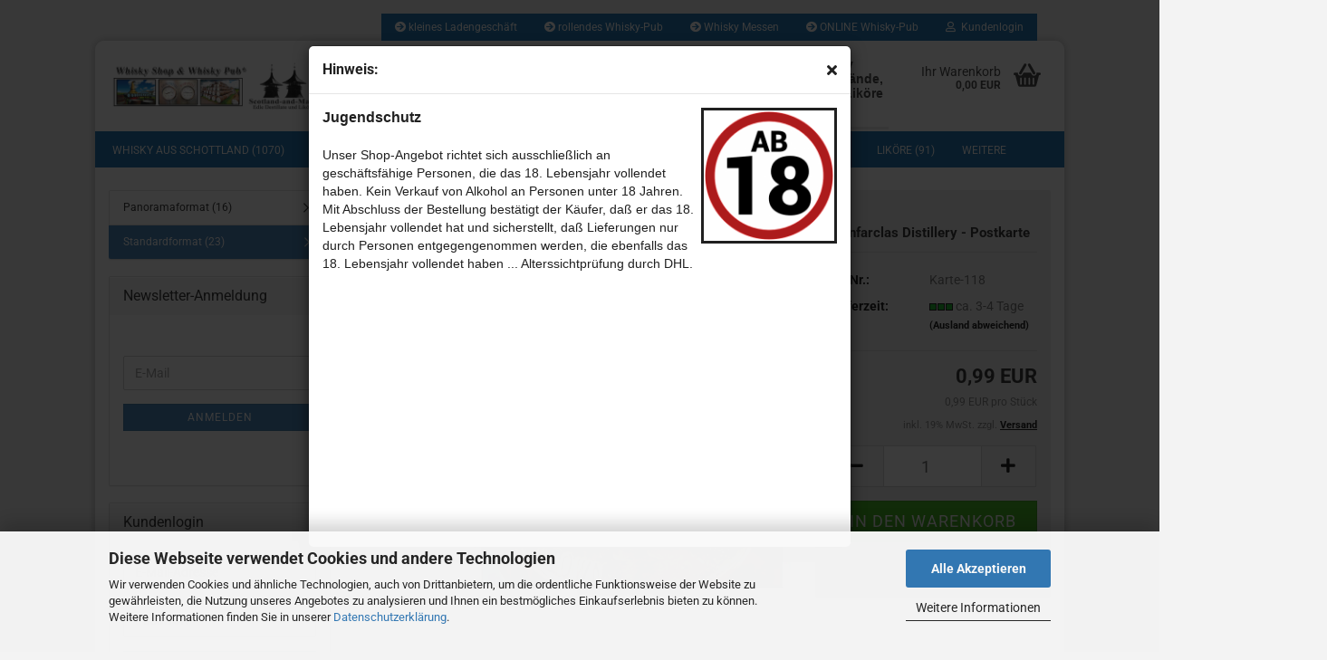

--- FILE ---
content_type: text/html; charset=utf-8
request_url: https://www.scotland-and-malts.com/de/Glenfarclas-Distillery-Postkarten-Ansichtskarten-Panoramakerten-Schottlandkarten-Whiskykarten-Karten-Urlaubskarten-Urlaubskarte.html
body_size: 22069
content:
<!DOCTYPE html> <html xmlns="http://www.w3.org/1999/xhtml" dir="ltr" lang="de"> <head> <meta name="viewport" content="width=device-width, initial-scale=1, minimum-scale=1.0" /> <meta http-equiv="Content-Type" content="text/html; charset=utf-8" /> <meta name="language" content="de" /> <meta name='author' content='Holger Jastram, Scotland-and-Malts' /> <meta name='copyright' content='Scotland and Malts, Holger Jastram' /> <meta name='date' content='21.05.2018' /> <meta name='page-topic' content='über 1000 Sorten Whisky und zusätzlich Rum, Edelbrände, Obstbrände, Gin, Cognac und Liköre vorrätig. Sowie edle schottische Fruchtweine, Met, Cider, Ale und .... 
Spirituosen Fachgeschäft mit über 1900 verschieden Artikel: Whisky, Rum, Gin, Edelbrände, Liköre, britische und irische Süßwaren, und vieles mehr, scotland and malts, Whisky Shop, schottischer Whisky,  irischer Whiskey, single Malt Whisky, Bourbon Whiskey, 
 Whisky Fachgeschäft, Preussischer Whisky, Grumsiner Brennerei, Wemyss Malts, Master of Malt, A.D. Rattray, The Maltmann, D. Taylor, Signatory, single Cask Collection, Rum aus der Karibik, Gin, Whisky Schokolade,  Marmelade, Fuge, Einzelfassabfüllung, single Cask, Ardbeg, Glenmorangie, Balvenie, Bowmore, Kilchoman, Glenfiddich, Laphroaig, Lagavulin, Walkers Kekse, Shortbread, Shell Schokolade, Butlers Schokolade, Whisky Toffee, Whisky Glas, Nosing Glas, Mackies Crisps, schottische Kartoffelchips' /> <meta name='page-type' content='Onlineshop, Spirituosen Fachgeschäft, rollendes Whisky Pub, Wir haben ca. 1000 Sorten Whisky und zusätzlich Rum, Edelbrände, Obstbrände, Gin, Cognac und Liköre vorrätig. Sowie edle schottische Fruchtweine, Met, Cider, Ale und .... 
Spirituosen Fachgeschäft mit über 1900 verschieden Artikel: Whisky, Rum, Gin, Edelbrände, Liköre, britische und irische Süßwaren, und vieles mehr' /> <meta name="keywords" content="Glenfarclas Distillery,Postkarten,Ansichtskarten,Panoramakerten,Schottlandkarten,Whiskykarten,Karten,Urlaubskarten,Urlaubskarte" /> <meta name="description" content="Glenfarclas Distillery,Postkarten,Ansichtskarten,Panoramakerten,Schottlandkarten,Whiskykarten,Karten,Urlaubskarten,Urlaubskarte" /> <title>Edle Destillate und Liköre, über 1900 verschieden Artikel: Whisky, Rum, Gin, Edelbrände, Liköre, britische und irische Süßwaren,Glenfarclas Distillery,Postkarten,Ansichtskarten,Panoramakerten,Schottlandkarten,Whiskykarten,Karten,Urlaubskarten,Urlaubskarte</title> <meta property="og:title" content="Glenfarclas Distillery - Postkarte" /> <meta property="og:site_name" content="Scotland-and-Malts" /> <meta property="og:locale" content="de_DE" /> <meta property="og:type" content="product" /> <meta property="og:description" content="Glenfarclas Distillery,Postkarten,Ansichtskarten,Panoramakerten,Schottlandkarten,Whiskykarten,Karten,Urlaubskarten,Urlaubskarte" /> <meta property="og:image" content="https://www.scotland-and-malts.com/images/product_images/info_images/karte-118-vorn.jpg" /> <meta property="og:image" content="https://www.scotland-and-malts.com/images/product_images/info_images/karte-118-hinten.jpg" /> <script>
							var Hyphenopoly = {
								require: {
									"de": "FORCEHYPHENOPOLY"
								},
								paths: {
									patterndir: "https://www.scotland-and-malts.com/JSEngine/build/vendor/hyphenopoly/patterns/",
									maindir: "https://www.scotland-and-malts.com/JSEngine/build/vendor/hyphenopoly/"
								},
								setup: {
									timeout: 1000,
									classnames: {
										"title": {},
										"product-url": {},
										"hyphenate": {},
									}
								}
							};

							/**
 * @license Hyphenopoly_Loader 2.8.0 - client side hyphenation
 * ©2019 Mathias Nater, Zürich (mathiasnater at gmail dot com)
 * https://github.com/mnater/Hyphenopoly
 *
 * Released under the MIT license
 * http://mnater.github.io/Hyphenopoly/LICENSE
 */
!function(){"use strict";const e=document,t=Hyphenopoly;function n(){return Object.create(null)}function s(e,t){Object.keys(e).forEach(t)}function a(n,s){const a=e.createElement("script");a.src=n+s,"hyphenEngine.asm.js"===s&&a.addEventListener("load",function(){t.events.dispatch("engineLoaded",{msg:"asm"})}),e.head.appendChild(a)}t.cacheFeatureTests&&sessionStorage.getItem("Hyphenopoly_Loader")?t.clientFeat=JSON.parse(sessionStorage.getItem("Hyphenopoly_Loader")):t.clientFeat={langs:n(),polyfill:!1,wasm:null},t.dfltPaths=Object.create({maindir:"../Hyphenopoly/",patterndir:"../Hyphenopoly/patterns/"}),t.paths&&(t.paths.patterndir&&(t.dfltPaths.patterndir=t.paths.patterndir),t.paths.maindir&&(t.dfltPaths.maindir=t.paths.maindir)),t.setup?(t.setup.selectors=t.setup.selectors||{".hyphenate":{}},t.setup.classnames&&(s(t.setup.classnames,function(e){t.setup.selectors["."+e]=t.setup.classnames[e]}),t.setup.classnames=null,delete t.setup.classnames),t.setup.timeout=t.setup.timeout||1e3,t.setup.hide=t.setup.hide||"all"):t.setup={hide:"all",selectors:{".hyphenate":{}},timeout:1e3},t.lcRequire=new Map,s(t.require,function(e){t.lcRequire.set(e.toLowerCase(),t.require[e])}),t.fallbacks&&(t.lcFallbacks=new Map,s(t.fallbacks,function(e){t.lcFallbacks.set(e.toLowerCase(),t.fallbacks[e].toLowerCase())})),t.toggle=function(n){if("on"===n){const t=e.getElementById("H9Y_Styles");t&&t.parentNode.removeChild(t)}else{const n=" {visibility: hidden !important}\n",a=e.createElement("style");switch(a.id="H9Y_Styles",t.setup.hide){case"all":a.innerHTML="html"+n;break;case"element":s(t.setup.selectors,function(e){a.innerHTML+=e+n});break;case"text":s(t.setup.selectors,function(e){a.innerHTML+=e+" {color: transparent !important}\n"});break;default:a.innerHTML=""}e.getElementsByTagName("head")[0].appendChild(a)}},function(){const e=new Map,a=[],o=[];function i(t,n,s){e.set(t,{cancellable:s,default:n,register:[]})}function l(n,s,a){e.has(n)?e.get(n).register.push(s):a?o.push({handler:s,name:n}):t.events.dispatch("error",{lvl:"warn",msg:'unknown Event "'+n+'" discarded'})}i("timeout",function(e){t.toggle("on"),window.console.info("Hyphenopolys 'FOUHC'-prevention timed out after %dms",e.delay)},!1),i("error",function(e){switch(e.lvl){case"info":window.console.info(e.msg);break;case"warn":window.console.warn(e.msg);break;default:window.console.error(e.msg)}},!0),i("contentLoaded",function(e){a.push({data:e,name:"contentLoaded"})},!1),i("engineLoaded",function(e){a.push({data:e,name:"engineLoaded"})},!1),i("hpbLoaded",function(e){a.push({data:e,name:"hpbLoaded"})},!1),t.handleEvent&&s(t.handleEvent,function(e){l(e,t.handleEvent[e],!0)}),t.events=n(),t.events.deferred=a,t.events.tempRegister=o,t.events.dispatch=function(t,s){s=s||n();let a=!1;e.get(t).register.forEach(function(n){s.preventDefault=function(){e.get(t).cancellable&&(a=!0)},n(s)}),!a&&e.get(t).default&&e.get(t).default(s)},t.events.define=i,t.events.addListener=l}();const o=new Map;function i(e,n,s,a){var i,l,r,c;t.clientFeat.wasm?(i=e,l=n,r=s,c=a,o.has(l)?"hyphenEngine"!==r&&o.get(l).push(c):(o.set(l,[c]),window.fetch(i+l).then(function(e){if(e.ok)if("hyphenEngine"===r)t.binaries.set(r,e.arrayBuffer().then(function(e){return new WebAssembly.Module(e)})),t.events.dispatch("engineLoaded",{msg:c});else{const n=o.get(l);n.forEach(function(s){t.binaries.set(s,n.length>1?e.clone().arrayBuffer():e.arrayBuffer()),t.events.dispatch("hpbLoaded",{msg:s})})}}))):function(e,n,s,a){if(o.has(n))o.get(n).push(a);else{o.set(n,[a]);const s=new XMLHttpRequest;s.onload=function(){o.get(n).forEach(function(e){t.binaries.set(e,s.response),t.events.dispatch("hpbLoaded",{msg:e})})},s.open("GET",e+n),s.responseType="arraybuffer",s.send()}}(e,n,0,a)}function l(){t.setup.hide.match(/^(element|text)$/)&&t.toggle("off"),t.events.dispatch("contentLoaded",{msg:["contentLoaded"]})}!function(){const o=function(){let n=null;const s=["visibility:hidden;","-moz-hyphens:auto;","-webkit-hyphens:auto;","-ms-hyphens:auto;","hyphens:auto;","width:48px;","font-size:12px;","line-height:12px;","border:none;","padding:0;","word-wrap:normal"].join("");return{append:function(e){return n?(e.appendChild(n),n):null},clear:function(){n&&n.parentNode.removeChild(n)},create:function(a){if(t.clientFeat.langs[a])return;n=n||e.createElement("body");const o=e.createElement("div");o.lang=a,o.id=a,o.style.cssText=s,o.appendChild(e.createTextNode(t.lcRequire.get(a))),n.appendChild(o)}}}();function l(e){let n=e+".hpb",s=e;t.lcFallbacks&&t.lcFallbacks.has(e)&&(n=(s=t.lcFallbacks.get(e))+".hpb"),t.binaries=t.binaries||new Map,i(t.dfltPaths.patterndir,n,s,e)}null===t.clientFeat.wasm&&(t.clientFeat.wasm=function(){if("object"==typeof WebAssembly&&"function"==typeof WebAssembly.instantiate){const e=new WebAssembly.Module(Uint8Array.from([0,97,115,109,1,0,0,0,1,6,1,96,1,127,1,127,3,2,1,0,5,3,1,0,1,7,8,1,4,116,101,115,116,0,0,10,16,1,14,0,32,0,65,1,54,2,0,32,0,40,2,0,11]));if(WebAssembly.Module.prototype.isPrototypeOf(e)){const t=new WebAssembly.Instance(e);return WebAssembly.Instance.prototype.isPrototypeOf(t)&&0!==t.exports.test(4)}}return!1}()),t.lcRequire.forEach(function(e,n){"FORCEHYPHENOPOLY"===e?(t.clientFeat.polyfill=!0,t.clientFeat.langs[n]="H9Y",l(n)):t.clientFeat.langs[n]&&"H9Y"===t.clientFeat.langs[n]?l(n):o.create(n)}),null!==o.append(e.documentElement)&&(t.lcRequire.forEach(function(n,s){if("FORCEHYPHENOPOLY"!==n){const n=e.getElementById(s);("auto"===(a=n).style.hyphens||"auto"===a.style.webkitHyphens||"auto"===a.style.msHyphens||"auto"===a.style["-moz-hyphens"])&&n.offsetHeight>12?t.clientFeat.langs[s]="CSS":(t.clientFeat.polyfill=!0,t.clientFeat.langs[s]="H9Y",l(s))}var a}),o.clear()),t.clientFeat.polyfill&&(a(t.dfltPaths.maindir,"Hyphenopoly.js"),t.clientFeat.wasm?i(t.dfltPaths.maindir,"hyphenEngine.wasm","hyphenEngine","wasm"):a(t.dfltPaths.maindir,"hyphenEngine.asm.js"),s(t.clientFeat.langs,function(e){"H9Y"===t.clientFeat.langs[e]&&(function(e){const n=new Map([["de",55],["hu",207],["nb-no",92],["nl",41]]).get(e)||32;if(t.specMems=t.specMems||new Map,t.clientFeat.wasm)t.specMems.set(e,new WebAssembly.Memory({initial:n,maximum:256}));else{Math.log2=Math.log2||function(e){return Math.log(e)*Math.LOG2E};const s=65536*(2<<Math.floor(Math.log2(n)));t.specMems.set(e,new ArrayBuffer(s))}}(e),function(e){t.hyphenators=t.hyphenators||n(),t.hyphenators[e]||(window.Promise?t.hyphenators[e]=new Promise(function(n,s){t.events.addListener("engineReady",function(s){s.msg===e&&n(t.createHyphenator(s.msg))},!0),t.events.addListener("error",function(t){t.key!==e&&"hyphenEngine"!==t.key||s(t.msg)},!0)}):t.hyphenators[e]={then:function(){t.events.dispatch("error",{msg:"Promises not supported in this engine. Use a polyfill (e.g. https://github.com/taylorhakes/promise-polyfill)!"})}})}(e))}))}(),t.clientFeat.polyfill?("all"===t.setup.hide&&t.toggle("off"),"none"!==t.setup.hide&&(t.setup.timeOutHandler=window.setTimeout(function(){t.toggle("on"),t.events.dispatch("timeout",{delay:t.setup.timeout})},t.setup.timeout)),"loading"===e.readyState?e.addEventListener("DOMContentLoaded",l,{once:!0,passive:!0}):l()):window.Hyphenopoly=null,t.cacheFeatureTests&&sessionStorage.setItem("Hyphenopoly_Loader",JSON.stringify(t.clientFeat))}();
						</script> <base href="https://www.scotland-and-malts.com/" /> <link rel="shortcut icon" href="https://www.scotland-and-malts.com/images/logos/favicon.ico" type="image/x-icon" /> <link id="main-css" type="text/css" rel="stylesheet" href="public/theme/styles/system/main.min.css?bust=1768206416" /> <meta name="robots" content="index,follow" /> <link rel="canonical" href="https://www.scotland-and-malts.com/de/Glenfarclas-Distillery-Postkarten-Ansichtskarten-Panoramakerten-Schottlandkarten-Whiskykarten-Karten-Urlaubskarten-Urlaubskarte.html" /> <meta property="og:url" content="https://www.scotland-and-malts.com/de/Glenfarclas-Distillery-Postkarten-Ansichtskarten-Panoramakerten-Schottlandkarten-Whiskykarten-Karten-Urlaubskarten-Urlaubskarte.html"> <script src="https://cdn.gambiohub.com/sdk/1.2.0/dist/bundle.js"></script><script>var payPalText = {"ecsNote":"Bitte w\u00e4hlen Sie ihre gew\u00fcnschte PayPal-Zahlungsweise.","paypalUnavailable":"PayPal steht f\u00fcr diese Transaktion im Moment nicht zur Verf\u00fcgung.","errorContinue":"weiter","continueToPayPal":"Weiter mit","errorCheckData":"Es ist ein Fehler aufgetreten. Bitte \u00fcberpr\u00fcfen Sie Ihre Eingaben."};var payPalButtonSettings = {"env":"live","commit":false,"style":{"label":"checkout","shape":"pill","color":"gold","layout":"vertical","tagline":false},"locale":"","fundingCardAllowed":true,"fundingELVAllowed":true,"fundingCreditAllowed":false,"createPaymentUrl":"https:\/\/www.scotland-and-malts.com\/shop.php?do=PayPalHub\/CreatePayment&initiator=ecs","authorizedPaymentUrl":"https:\/\/www.scotland-and-malts.com\/shop.php?do=PayPalHub\/AuthorizedPayment&initiator=ecs","checkoutUrl":"https:\/\/www.scotland-and-malts.com\/shop.php?do=PayPalHub\/RedirectGuest","useVault":false,"jssrc":"https:\/\/www.paypal.com\/sdk\/js?client-id=AVEjCpwSc-e9jOY8dHKoTUckaKtPo0shiwe_T2rKtxp30K4TYGRopYjsUS6Qmkj6bILd7Nt72pbMWCXe&commit=false&intent=capture&components=buttons%2Cmarks%2Cmessages%2Cfunding-eligibility%2Cgooglepay%2Capplepay%2Ccard-fields&integration-date=2021-11-25&enable-funding=paylater&merchant-id=KY2E4KJCH5VAN&currency=EUR","partnerAttributionId":"GambioGmbH_Cart_Hub_PPXO","createOrderUrl":"https:\/\/www.scotland-and-malts.com\/shop.php?do=PayPalHub\/CreateOrder&initiator=ecs","getOrderUrl":"https:\/\/www.scotland-and-malts.com\/shop.php?do=PayPalHub\/GetOrder","approvedOrderUrl":"https:\/\/www.scotland-and-malts.com\/shop.php?do=PayPalHub\/ApprovedOrder&initiator=ecs","paymentApproved":false,"developmentMode":false,"cartAmount":0};var jsShoppingCart = {"languageCode":"de","verifySca":"https:\/\/www.scotland-and-malts.com\/shop.php?do=PayPalHub\/VerifySca","totalAmount":"0.00","currency":"EUR","env":"live","commit":false,"style":{"label":"checkout","shape":"pill","color":"gold","layout":"vertical","tagline":false},"locale":"","fundingCardAllowed":true,"fundingELVAllowed":true,"fundingCreditAllowed":false,"createPaymentUrl":"https:\/\/www.scotland-and-malts.com\/shop.php?do=PayPalHub\/CreatePayment&initiator=ecs","authorizedPaymentUrl":"https:\/\/www.scotland-and-malts.com\/shop.php?do=PayPalHub\/AuthorizedPayment&initiator=ecs","checkoutUrl":"https:\/\/www.scotland-and-malts.com\/shop.php?do=PayPalHub\/RedirectGuest","useVault":false,"jssrc":"https:\/\/www.paypal.com\/sdk\/js?client-id=AVEjCpwSc-e9jOY8dHKoTUckaKtPo0shiwe_T2rKtxp30K4TYGRopYjsUS6Qmkj6bILd7Nt72pbMWCXe&commit=false&intent=capture&components=buttons%2Cmarks%2Cmessages%2Cfunding-eligibility%2Cgooglepay%2Capplepay%2Ccard-fields&integration-date=2021-11-25&enable-funding=paylater&merchant-id=KY2E4KJCH5VAN&currency=EUR","partnerAttributionId":"GambioGmbH_Cart_Hub_PPXO","createOrderUrl":"https:\/\/www.scotland-and-malts.com\/shop.php?do=PayPalHub\/CreateOrder&initiator=ecs","getOrderUrl":"https:\/\/www.scotland-and-malts.com\/shop.php?do=PayPalHub\/GetOrder","approvedOrderUrl":"https:\/\/www.scotland-and-malts.com\/shop.php?do=PayPalHub\/ApprovedOrder&initiator=ecs","paymentApproved":false,"developmentMode":false,"cartAmount":0};var payPalBannerSettings = {"useVault":false,"jssrc":"https:\/\/www.paypal.com\/sdk\/js?client-id=AVEjCpwSc-e9jOY8dHKoTUckaKtPo0shiwe_T2rKtxp30K4TYGRopYjsUS6Qmkj6bILd7Nt72pbMWCXe&commit=false&intent=capture&components=buttons%2Cmarks%2Cmessages%2Cfunding-eligibility%2Cgooglepay%2Capplepay%2Ccard-fields&integration-date=2021-11-25&enable-funding=paylater&merchant-id=KY2E4KJCH5VAN&currency=EUR","partnerAttributionId":"GambioGmbH_Cart_Hub_PPXO","positions":{"cartBottom":{"placement":"cart","style":{"layout":"flex","logo":{"type":"alternative"},"text":{"color":"black"},"color":"blue","ratio":"1x1"}},"product":{"placement":"product","style":{"layout":"flex","logo":{"type":"alternative"},"text":{"color":"black"},"color":"blue","ratio":"1x1"}}},"currency":"EUR","cartAmount":0,"productsPrice":0.99};</script><script id="paypalconsent" type="application/json">{"purpose_id":null}</script><script src="GXModules/Gambio/Hub/Shop/Javascript/PayPalLoader.js?v=1758096787" async></script><link rel="stylesheet" href="https://cdn.gambiohub.com/sdk/1.2.0/dist/css/gambio_hub.css"> </head> <body class="page-product-info" data-gambio-namespace="https://www.scotland-and-malts.com/public/theme/javascripts/system" data-jse-namespace="https://www.scotland-and-malts.com/JSEngine/build" data-gambio-controller="initialize" data-gambio-widget="input_number responsive_image_loader transitions header image_maps modal history dropdown core_workarounds anchor" data-input_number-separator="," > <div class="mfp-bg iframe_layer mfp-ready popup-notification"></div> <div style="overflow-x: hidden; overflow-y: auto;" tabindex="-1" class="mfp-wrap mfp-close-btn-in mfp-auto-cursor iframe_layer mfp-ready popup-notification" data-gambio-widget="notifications"> <div class="mfp-container mfp-inline-holder"> <div class="mfp-content"> <div class="modal-dialog"> <div class="modal-content"> <div class="modal-header"> <span class="col-xs-11 title">Hinweis:</span> <i class="fa fa-close col-xs-1 hide-popup-notification"></i> </div> <div class="modal-body"> <p> <strong><span style="font-size:16px;"><span style="font-family:arial,helvetica,sans-serif;">Jugendschutz&nbsp;</span></span></strong><span style="font-size:14px;"><span style="font-family:arial,helvetica,sans-serif;"><img alt="" src="images/verschiedenes/Ab-18-300x300.png" style="border-width: 3px; border-style: solid; float: right; width: 150px; height: 150px;" /><br /> <br />
	Unser Shop-Angebot richtet sich ausschlie&szlig;lich an gesch&auml;ftsf&auml;hige Personen, die das 18. Lebensjahr vollendet haben. Kein Verkauf von Alkohol an Personen unter 18 Jahren. Mit Abschluss der Bestellung best&auml;tigt der K&auml;ufer, da&szlig; er das 18. Lebensjahr vollendet hat und sicherstellt, da&szlig; Lieferungen nur durch Personen entgegengenommen werden, die ebenfalls das 18. Lebensjahr vollendet haben ... Alterssichtpr&uuml;fung durch DHL.</span></span> </p> </div> </div> </div> </div> </div> </div> <div id="outer-wrapper" > <header id="header" class="navbar"> <div id="topbar-container"> <div class="navbar-topbar"> <nav data-gambio-widget="menu link_crypter" data-menu-switch-element-position="false" data-menu-events='{"desktop": ["click"], "mobile": ["click"]}' data-menu-ignore-class="dropdown-menu"> <ul class="nav navbar-nav navbar-right" data-menu-replace="partial"> <li class="navbar-topbar-item"> <ul id="secondaryNavigation" class="nav navbar-nav ignore-menu"> <li class="navbar-topbar-item hidden-xs content-manager-item"> <a title="kleines Ladengeschäft" href="https://www.scotland-and-malts.com/de/info/Ca--900-Sorten-Whisky--Rum--Edelbraende--Obstbraende--Gin--Cognac--und-Likoere-vorraetig--Sowie-edle-schottische-Fruchtweine--Met--Cider--Ale-und--------3210125.html" > <span class="fa fa-arrow-circle-right visble-xs-block"></span>
                                                    kleines Ladengeschäft
                                                </a> </li> <li class="navbar-topbar-item hidden-xs content-manager-item"> <a title="rollendes Whisky-Pub" href="https://www.scotland-and-malts.com/de/info/rollendes-Whisky-Pub-3210126.html" > <span class="fa fa-arrow-circle-right visble-xs-block"></span>
                                                    rollendes Whisky-Pub
                                                </a> </li> <li class="navbar-topbar-item hidden-xs content-manager-item"> <a title="Whisky Messen" href="https://www.scotland-and-malts.com/de/info/Whisky-Messen---unser-Messestand.html" > <span class="fa fa-arrow-circle-right visble-xs-block"></span>
                                                    Whisky Messen
                                                </a> </li> <li class="navbar-topbar-item hidden-xs content-manager-item"> <a title="ONLINE Whisky-Pub" href="https://www.scotland-and-malts.com/de/info/Ca--900-Sorten-Whisky--Rum--Edelbraende--Obstbraende--Gin--Cognac--und-Likoere-vorraetig--Sowie-edle-schottische-Fruchtweine--Met--Cider--Ale-und--------3210128.html" > <span class="fa fa-arrow-circle-right visble-xs-block"></span>
                                                    ONLINE Whisky-Pub
                                                </a> </li> </ul> <script id="secondaryNavigation-menu-template" type="text/mustache">
                                    
                                        <ul id="secondaryNavigation" class="nav navbar-nav">
                                            <li v-for="(item, index) in items" class="navbar-topbar-item hidden-xs content-manager-item">
                                                <a href="javascript:;" :title="item.title" @click="goTo(item.content)">
                                                    <span class="fa fa-arrow-circle-right visble-xs-block"></span>
                                                    {{item.title}}
                                                </a>
                                            </li>
                                        </ul>
                                    
                                </script> </li> <li class="dropdown navbar-topbar-item first"> <a title="Anmeldung" href="/de/Glenfarclas-Distillery-Postkarten-Ansichtskarten-Panoramakerten-Schottlandkarten-Whiskykarten-Karten-Urlaubskarten-Urlaubskarte.html#" class="dropdown-toggle" data-toggle-hover="dropdown" role="button" aria-label="Kundenlogin"> <span class="fa fa-user-o"></span>
														
																									

												&nbsp;Kundenlogin
											</a> <ul class="dropdown-menu dropdown-menu-login arrow-top"> <li class="arrow"></li> <li class="dropdown-header hidden-xs">Kundenlogin</li> <li> <form action="https://www.scotland-and-malts.com/de/login.php?action=process" method="post" class="form-horizontal"> <input type="hidden" name="return_url" value="https://www.scotland-and-malts.com/de/Glenfarclas-Distillery-Postkarten-Ansichtskarten-Panoramakerten-Schottlandkarten-Whiskykarten-Karten-Urlaubskarten-Urlaubskarte.html"> <input type="hidden" name="return_url_hash" value="e5bc693cb2540903f8b69a1c7c5dfdb743363d65dd9f4b1d5567c8dc99b6147c"> <div class="form-group"> <label for="box-login-dropdown-login-username" class="form-control sr-only">E-Mail</label> <input autocomplete="username" type="email" id="box-login-dropdown-login-username" oninvalid="this.setCustomValidity('Bitte geben Sie eine korrekte Emailadresse ein.')" class="form-control" placeholder="E-Mail" name="email_address" /> </div> <div class="form-group password-form-field" data-gambio-widget="show_password"> <label for="box-login-dropdown-login-password" class="form-control sr-only">Passwort</label> <input autocomplete="current-password" type="password" id="box-login-dropdown-login-password" class="form-control" placeholder="Passwort" name="password" /> <button class="btn show-password hidden" type="button"> <i class="fa fa-eye" aria-hidden="true"></i> <span class="sr-only">Toggle Password View</span> </button> </div> <div class="dropdown-footer row"> <input type="submit" class="btn btn-primary btn-block" value="Anmelden" /> <ul> <li> <a title="Konto erstellen" href="https://www.scotland-and-malts.com/de/shop.php?do=CreateRegistree">
												Konto erstellen
											</a> </li> <li> <a title="Passwort vergessen?" href="https://www.scotland-and-malts.com/de/password_double_opt.php">
												Passwort vergessen?
											</a> </li> </ul> </div> </form> </li> </ul> </li> <li class="navbar-topbar-item visible-xs"> <a title="kleines Ladengeschäft" href="https://www.scotland-and-malts.com/de/info/Ca--900-Sorten-Whisky--Rum--Edelbraende--Obstbraende--Gin--Cognac--und-Likoere-vorraetig--Sowie-edle-schottische-Fruchtweine--Met--Cider--Ale-und--------3210125.html" > <span class="fa fa-arrow-circle-right"></span>
											&nbsp;kleines Ladengeschäft
										</a> </li> <li class="navbar-topbar-item visible-xs"> <a title="rollendes Whisky-Pub" href="https://www.scotland-and-malts.com/de/info/rollendes-Whisky-Pub-3210126.html" > <span class="fa fa-arrow-circle-right"></span>
											&nbsp;rollendes Whisky-Pub
										</a> </li> <li class="navbar-topbar-item visible-xs"> <a title="Whisky Messen" href="https://www.scotland-and-malts.com/de/info/Whisky-Messen---unser-Messestand.html" > <span class="fa fa-arrow-circle-right"></span>
											&nbsp;Whisky Messen
										</a> </li> <li class="navbar-topbar-item visible-xs"> <a title="ONLINE Whisky-Pub" href="https://www.scotland-and-malts.com/de/info/Ca--900-Sorten-Whisky--Rum--Edelbraende--Obstbraende--Gin--Cognac--und-Likoere-vorraetig--Sowie-edle-schottische-Fruchtweine--Met--Cider--Ale-und--------3210128.html" > <span class="fa fa-arrow-circle-right"></span>
											&nbsp;ONLINE Whisky-Pub
										</a> </li> </ul> </nav> </div> </div> <div class="inside"> <div class="row"> <div class="navbar-header" data-gambio-widget="mobile_menu"> <div id="navbar-brand" class="navbar-brand"> <a href="https://www.scotland-and-malts.com/de/" title="Scotland-and-Malts"> <img id="main-header-logo" class="img-responsive" src="https://www.scotland-and-malts.com/images/logos/logo-startseite-neu-2015-1-2_logo.png" alt="Scotland-and-Malts-Logo"> </a> </div> <button type="button" class="navbar-toggle" aria-label="navigationbar toggle button" data-mobile_menu-target="#categories .navbar-collapse" data-mobile_menu-body-class="categories-open" data-mobile_menu-toggle-content-visibility> <img src="public/theme/images/svgs/bars.svg" class="gx-menu svg--inject" alt="menu bars icon"> </button> <button type="button" class="navbar-toggle cart-icon" data-mobile_menu-location="shopping_cart.php"> <img src="public/theme/images/svgs/basket.svg" class="gx-cart-basket svg--inject" alt="shopping cart icon"> <span class="cart-products-count hidden">
				0
			</span> </button> <button type="button" class="navbar-toggle" aria-label="searchbar toggle button" data-mobile_menu-target=".navbar-search" data-mobile_menu-body-class="search-open" data-mobile_menu-toggle-content-visibility> <img src="public/theme/images/svgs/search.svg" class="gx-search svg--inject" alt="search icon"> </button> </div> <div class="navbar-search collapse"> <p class="navbar-search-header dropdown-header">Suche</p> <form role="search" action="de/advanced_search_result.php" method="get" data-gambio-widget="live_search"> <div class="navbar-search-input-group input-group"> <div class="navbar-search-input-group-btn input-group-btn custom-dropdown" data-dropdown-trigger-change="false" data-dropdown-trigger-no-change="false"> <button aria-label="Suche..." type="button" class="btn btn-default dropdown-toggle" data-toggle="dropdown" aria-haspopup="true" aria-expanded="false"> <span class="dropdown-name">Alle</span> <span class="caret"></span> </button> <ul class="dropdown-menu"> <li><a href="#" data-rel="0">Alle</a></li> <li><a href="#" data-rel="806">Whisky aus Schottland</a></li> <li><a href="#" data-rel="234">Whisk(e)y aus aller Welt</a></li> <li><a href="#" data-rel="465">Rum & Rhum</a></li> <li><a href="#" data-rel="551">Gin</a></li> <li><a href="#" data-rel="577">Obst- und Edelbrände</a></li> <li><a href="#" data-rel="589">Liköre</a></li> <li><a href="#" data-rel="1010">Moonshine von O’Donnell</a></li> <li><a href="#" data-rel="804">Wein - Met - Cider - Bier</a></li> <li><a href="#" data-rel="526">Baby Whisky - New Spirit</a></li> <li><a href="#" data-rel="640">Calvados</a></li> <li><a href="#" data-rel="500">Cognac, Grappa und Brandy</a></li> <li><a href="#" data-rel="646">Vodka, Korn und Aquavitae</a></li> <li><a href="#" data-rel="177">Miniaturen</a></li> <li><a href="#" data-rel="126">Süßes + Salziges mit und ohne</a></li> <li><a href="#" data-rel="146">Bücher</a></li> <li><a href="#" data-rel="70">Themen Tasting</a></li> <li><a href="#" data-rel="113">Geschenksets</a></li> <li><a href="#" data-rel="496">Gutscheine</a></li> <li><a href="#" data-rel="148">Zigarren</a></li> <li><a href="#" data-rel="73">Fotoarbeiten--Bilder</a></li> <li><a href="#" data-rel="129">Postkarten</a></li> <li><a href="#" data-rel="166">Sonstiges</a></li> <li><a href="#" data-rel="3">ONLINE Whisky-Pub</a></li> <li><a href="#" data-rel="1008">Sammlung</a></li> </ul> <label for="top-search-button-categories-id" class="sr-only">Alle</label> <select id="top-search-button-categories-id" name="categories_id"> <option value="0">Alle</option> <option value="806">Whisky aus Schottland</option> <option value="234">Whisk(e)y aus aller Welt</option> <option value="465">Rum & Rhum</option> <option value="551">Gin</option> <option value="577">Obst- und Edelbrände</option> <option value="589">Liköre</option> <option value="1010">Moonshine von O’Donnell</option> <option value="804">Wein - Met - Cider - Bier</option> <option value="526">Baby Whisky - New Spirit</option> <option value="640">Calvados</option> <option value="500">Cognac, Grappa und Brandy</option> <option value="646">Vodka, Korn und Aquavitae</option> <option value="177">Miniaturen</option> <option value="126">Süßes + Salziges mit und ohne</option> <option value="146">Bücher</option> <option value="70">Themen Tasting</option> <option value="113">Geschenksets</option> <option value="496">Gutscheine</option> <option value="148">Zigarren</option> <option value="73">Fotoarbeiten--Bilder</option> <option value="129">Postkarten</option> <option value="166">Sonstiges</option> <option value="3">ONLINE Whisky-Pub</option> <option value="1008">Sammlung</option> </select> </div> <input type="text" id="search-field-input" name="keywords" placeholder="Suche..." class="form-control search-input" autocomplete="off" /> <button aria-label="Suche..." type="submit" class="form-control-feedback"> <img src="public/theme/images/svgs/search.svg" class="gx-search-input svg--inject" alt="search icon"> </button> <label for="search-field-input" class="control-label sr-only">Suche...</label> </div> <input type="hidden" value="1" name="inc_subcat" /> <div class="navbar-search-footer visible-xs-block"> <button class="btn btn-primary btn-block" type="submit">
								Suche...
							</button> <a href="advanced_search.php" class="btn btn-default btn-block" title="Erweiterte Suche">
								Erweiterte Suche
							</a> </div> <div class="search-result-container"></div> </form> </div> <div class="custom-container"> <div class="inside"> <h1 style="text-align: center;"><span style="font-family:arial,helvetica,sans-serif;"><span style="font-size:14px;">ca. 1300 Sorten Whisky und&nbsp;zus&auml;tzlich Rum, Edelbr&auml;nde, Obstbr&auml;nde, Gin, Cognac, Lik&ouml;re und vieles mehr</span></span></h1> </div> </div> <nav id="cart-container" class="navbar-cart" data-gambio-widget="menu cart_dropdown" data-menu-switch-element-position="false"> <ul class="cart-container-inner"> <li> <a href="https://www.scotland-and-malts.com/de/shopping_cart.php" class="dropdown-toggle"> <img src="public/theme/images/svgs/basket.svg" alt="shopping cart icon" class="gx-cart-basket svg--inject"> <span class="cart">
									Ihr Warenkorb<br /> <span class="products">
										0,00 EUR
									</span> </span> <span class="cart-products-count hidden"> </span> </a> <ul class="dropdown-menu arrow-top cart-dropdown cart-empty"> <li class="arrow"></li> <script>
            function ga4ViewCart() {
                console.log('GA4 is disabled');
            }
        </script> <li class="cart-dropdown-inside"> <div class="cart-empty">
							Sie haben noch keine Artikel in Ihrem Warenkorb.
						</div> </li> </ul> </li> </ul> </nav> </div> </div> <noscript> <div class="alert alert-danger noscript-notice" role="alert">
			JavaScript ist in Ihrem Browser deaktiviert. Aktivieren Sie JavaScript, um alle Funktionen des Shops nutzen und alle Inhalte sehen zu können.
		</div> </noscript> <div id="categories"> <div class="navbar-collapse collapse"> <nav class="navbar-default navbar-categories" data-gambio-widget="menu"> <ul class="level-1 nav navbar-nav"> <li class="level-1-child" data-id="806"> <a class="dropdown-toggle" href="https://www.scotland-and-malts.com/de/Whisky-aus-Schottland/" title="Whisky aus Schottland">
												
													Whisky aus Schottland
												
																									
														(1070)
													
																							</a> </li> <li class="level-1-child" data-id="234"> <a class="dropdown-toggle" href="https://www.scotland-and-malts.com/de/Whisky-aus-aller-Welt--Indien--Japan--Australien--Amerika--Kanada--Schweden--Frankreich--Oestereich/" title="Whisk(e)y aus aller Welt">
												
													Whisk(e)y aus aller Welt
												
																									
														(220)
													
																							</a> </li> <li class="level-1-child" data-id="465"> <a class="dropdown-toggle" href="https://www.scotland-and-malts.com/de/Rum-und-Rhum-aus-Cuba--Martinique--Trinidad--Barbados--Nicaragua--Jamaica--Grenada-----/" title="Rum &amp; Rhum">
												
													Rum &amp; Rhum
												
																									
														(133)
													
																							</a> </li> <li class="level-1-child" data-id="551"> <a class="dropdown-toggle" href="https://www.scotland-and-malts.com/de/Old-Single-Cask-Super-Premium-Gin--Alambic-Classique-Collection--Gin/" title="Gin">
												
													Gin
												
																									
														(100)
													
																							</a> </li> <li class="level-1-child" data-id="577"> <a class="dropdown-toggle" href="https://www.scotland-and-malts.com/de/Obstdestillate-und-Edelbraende--bayrische-Spezialitaetenbrennerei-Liebl--Ziegler-Edelbraende--Obstbrand--Obstgeist/" title="Obst- und Edelbrände">
												
													Obst- und Edelbrände
												
																									
														(43)
													
																							</a> </li> <li class="level-1-child" data-id="589"> <a class="dropdown-toggle" href="https://www.scotland-and-malts.com/de/Likoere-mit-Whisky--Likoer-mit-Rum--Likoer-mit-Cognac--Kraeuterlikoer--Fruchtlikoer--Biolikoer/" title="Liköre">
												
													Liköre
												
																									
														(91)
													
																							</a> </li> <li class="level-1-child" data-id="1010"> <a class="dropdown-toggle" href="https://www.scotland-and-malts.com/de/O---Donnell-Moonshine--Schwarzgebrannter---O--Donnell-Harte-Nuss--O--Donnell-Bratapfel--O--Donnell-Bitter-Rose--O--Donnell--aus-Berlin--Moonshine-kaufen/" title="Moonshine von O’Donnell">
												
													Moonshine von O’Donnell
												
																									
														(19)
													
																							</a> </li> <li class="level-1-child" data-id="804"> <a class="dropdown-toggle" href="https://www.scotland-and-malts.com/de/Met--Honigwein--Port-Wein--Sherry--Cider--Ale--Stout--Bier--schottisches-Bier--schottischer-Cider/" title="Wein - Met - Cider - Bier">
												
													Wein - Met - Cider - Bier
												
																									
														(48)
													
																							</a> </li> <li class="level-1-child" data-id="526"> <a class="dropdown-toggle" href="https://www.scotland-and-malts.com/de/Baby-Whisky--New-Spirit--New-Make/" title="Baby Whisky - New Spirit">
												
													Baby Whisky - New Spirit
												
																									
														(6)
													
																							</a> </li> <li class="level-1-child" data-id="640"> <a class="dropdown-toggle" href="https://www.scotland-and-malts.com/de/Calvados-de-Bretagne--Warenghem--Apfelbrand/" title="Calvados">
												
													Calvados
												
																									
														(5)
													
																							</a> </li> <li class="level-1-child" data-id="500"> <a class="dropdown-toggle" href="https://www.scotland-and-malts.com/de/Cognac--Grappa-und-Brandy/" title="Cognac, Grappa und Brandy">
												
													Cognac, Grappa und Brandy
												
																									
														(14)
													
																							</a> </li> <li class="level-1-child" data-id="646"> <a class="dropdown-toggle" href="https://www.scotland-and-malts.com/de/Vodka--Korn-und-Aquavitae/" title="Vodka, Korn und Aquavitae">
												
													Vodka, Korn und Aquavitae
												
																									
														(7)
													
																							</a> </li> <li class="level-1-child" data-id="177"> <a class="dropdown-toggle" href="https://www.scotland-and-malts.com/de/Whisky-Miniaturen--Whisky-Samples--Miniaturen/" title="Miniaturen">
												
													Miniaturen
												
																									
														(36)
													
																							</a> </li> <li class="level-1-child" data-id="126"> <a class="dropdown-toggle" href="https://www.scotland-and-malts.com/de/schottischer-Honig--Honig-mit-Whisky--Whisky-Fudge--Duchy-Original---Walkers-Kekse--Schell-Schokolad--Mackies-of-Scoland/" title="Süßes + Salziges mit und ohne">
												
													Süßes + Salziges mit und ohne
												
																									
														(34)
													
																							</a> </li> <li class="level-1-child" data-id="146"> <a class="dropdown-toggle" href="https://www.scotland-and-malts.com/de/Buecher/" title="Bücher">
												
													Bücher
												
																									
														(7)
													
																							</a> </li> <li class="level-1-child" data-id="70"> <a class="dropdown-toggle" href="https://www.scotland-and-malts.com/de/Themen-Tasting---Wir-stellen-fuer-Sie-Tastings-nach-Themen-und-Personenzahl-zusammen-die-wir-Ihnen-dann-nach-Hause-senden/" title="Themen Tasting">
												
													Themen Tasting
												
																									
														(8)
													
																							</a> </li> <li class="level-1-child" data-id="113"> <a class="dropdown-toggle" href="https://www.scotland-and-malts.com/de/Geschenksets---bestehen-aus-Fotoarbeiten-und-kleinen-Whiskyabfuellungen--Schottland-und-Whisky--Bilder-und-Whisky--Kunst-und-Whisky--Whiskykunst/" title="Geschenksets">
												
													Geschenksets
												
																									
														(11)
													
																							</a> </li> <li class="level-1-child" data-id="496"> <a class="dropdown-toggle" href="https://www.scotland-and-malts.com/de/Gutscheine--Whisky-Gutscheine--Geschenk-Gutscheine/" title="Gutscheine">
												
													Gutscheine
												
																									
														(4)
													
																							</a> </li> <li class="level-1-child" data-id="148"> <a class="dropdown-toggle" href="https://www.scotland-and-malts.com/de/Zigarren--cubanische-Zigarren--kubanische-Zigarren--Habanos--Habanas--Partagas--Romeo-y-Julieta--MONTECRISTO--HOYO-DE-MONTERREY/" title="Zigarren">
												
													Zigarren
												
																							</a> </li> <li class="level-1-child" data-id="73"> <a class="dropdown-toggle" href="https://www.scotland-and-malts.com/de/Fotoarbeiten--Bilder/" title="Fotoarbeiten--Bilder">
												
													Fotoarbeiten--Bilder
												
																									
														(12)
													
																							</a> </li> <li class="level-1-child" data-id="129"> <a class="dropdown-toggle" href="https://www.scotland-and-malts.com/de/Postkarten-Ansichtskarten-Panoramakarten-Schottlandkarten-Whiskykarten-Karten-Urlaubskarten-Urlaubsk/" title="Postkarten">
												
													Postkarten
												
																									
														(39)
													
																							</a> </li> <li class="level-1-child" data-id="166"> <a class="dropdown-toggle" href="https://www.scotland-and-malts.com/de/Sonstiges-166/" title="Sonstiges">
												
													Sonstiges
												
																									
														(31)
													
																							</a> </li> <li class="level-1-child" data-id="3"> <a class="dropdown-toggle" href="https://www.scotland-and-malts.com/de/Fassabfuellung-Dewar-Rattray-A-D-Rattray-Abhainn-Dearg-Kilchoman-Whisky-Internetpub--Internet-Pub--Whisky-Sample-kleine-Abfuellung-Whisky-Ausschank--/" title="ONLINE Whisky-Pub">
												
													ONLINE Whisky-Pub
												
																									
														(313)
													
																							</a> </li> <li class="level-1-child" data-id="1008"> <a class="dropdown-toggle" href="https://www.scotland-and-malts.com/de/sammlung/" title="Sammlung">
												
													Sammlung
												
																									
														(44)
													
																							</a> </li> <li id="mainNavigation" class="custom custom-entries hidden-xs"> </li> <script id="mainNavigation-menu-template" type="text/mustache">
                
				    <li id="mainNavigation" class="custom custom-entries hidden-xs">
                        <a v-for="(item, index) in items" href="javascript:;" @click="goTo(item.content)">
                            {{item.title}}
                        </a>
                    </li>
                
            </script> <li class="dropdown dropdown-more" style="display: none"> <a class="dropdown-toggle" href="#" title="">
										Weitere
									</a> <ul class="level-2 dropdown-menu ignore-menu"></ul> </li> </ul> </nav> </div> </div> </header> <div id="wrapper"> <div class="row"> <div id="main"> <div class="main-inside"> <script type="application/ld+json">{"@context":"https:\/\/schema.org","@type":"BreadcrumbList","itemListElement":[{"@type":"ListItem","position":1,"name":"Startseite","item":"https:\/\/www.scotland-and-malts.com\/"},{"@type":"ListItem","position":2,"name":"Postkarten","item":"https:\/\/www.scotland-and-malts.com\/de\/Postkarten-Ansichtskarten-Panoramakarten-Schottlandkarten-Whiskykarten-Karten-Urlaubskarten-Urlaubsk\/"},{"@type":"ListItem","position":3,"name":"Standardformat","item":"https:\/\/www.scotland-and-malts.com\/de\/Postkarten-Ansichtskarten-Panoramakarten-Schottlandkarten-Whiskykarten-Karten-Urlaubskarten-Urlaubsk\/Standardformat--Postkarte-DIN-A6--Standardpostkarte--Postkaren-Groesse-10-5cm-x-14-8cm\/"},{"@type":"ListItem","position":4,"name":"Glenfarclas Distillery - Postkarte","item":"https:\/\/www.scotland-and-malts.com\/de\/Glenfarclas-Distillery-Postkarten-Ansichtskarten-Panoramakerten-Schottlandkarten-Whiskykarten-Karten-Urlaubskarten-Urlaubskarte.html"}]}</script> <div id="breadcrumb_navi"> <span class="breadcrumbEntry"> <a href="https://www.scotland-and-malts.com/" class="headerNavigation" > <span aria-label="Startseite">Startseite</span> </a> </span> <span class="breadcrumbSeparator"> &raquo; </span> <span class="breadcrumbEntry"> <a href="https://www.scotland-and-malts.com/de/Postkarten-Ansichtskarten-Panoramakarten-Schottlandkarten-Whiskykarten-Karten-Urlaubskarten-Urlaubsk/" class="headerNavigation" > <span aria-label="Postkarten">Postkarten</span> </a> </span> <span class="breadcrumbSeparator"> &raquo; </span> <span class="breadcrumbEntry"> <a href="https://www.scotland-and-malts.com/de/Postkarten-Ansichtskarten-Panoramakarten-Schottlandkarten-Whiskykarten-Karten-Urlaubskarten-Urlaubsk/Standardformat--Postkarte-DIN-A6--Standardpostkarte--Postkaren-Groesse-10-5cm-x-14-8cm/" class="headerNavigation" > <span aria-label="Standardformat">Standardformat</span> </a> </span> <span class="breadcrumbSeparator"> &raquo; </span> <span class="breadcrumbEntry"> <span aria-label="Glenfarclas Distillery - Postkarte">Glenfarclas Distillery - Postkarte</span> </span> </div> <div id="shop-top-banner"> </div> <div id="product_navigation" class="panel-pagination"> <nav> <ul class="pagination"> <li> <a href="de/Ardbeg-Distillery-Postkarten-Ansichtskarten-Panoramakerten-Schottlandkarten-Whiskykarten-Karten-Urlaubskarten-Urlaubskarte.html">&laquo; Erster</a> </li> <li> <a href="de/Eilean-Donan-Castle-Postkarten-Ansichtskarten-Panoramakerten-Schottlandkarten-Whiskykarten-Karten-Urlaubskarten-Urlaubskarte.html">&laquo; zurück</a> </li> <li> <a href="de/Isle-of-Islay-The-Paps-of-Jura-Postkarten-Ansichtskarten-Panoramakerten-Schottlandkarten-Whiskykarten-Karten-Urlaubskarten-Urlaubskarte.html">weiter &raquo;</a> </li> <li> <a href="de/Tobermory-Harbour--Isle-of-Mull-Postkarten-Ansichtskarten-Panoramakerten-Schottlandkarten-Whiskykarten-Karten-Urlaubskarten-Urlaubskarte.html">Letzter &raquo;</a> </li> </ul> <span><strong>23</strong> Artikel in dieser Kategorie</span> </nav> </div> <div class="product-info product-info-default row"> <div id="product_image_layer"> <div class="product-info-layer-image"> <div class="product-info-image-inside"> <script>
            
            window.addEventListener('DOMContentLoaded', function(){
				$.extend(true, $.magnificPopup.defaults, { 
					tClose: 'Schlie&szlig;en (Esc)', // Alt text on close button
					tLoading: 'L&auml;dt...', // Text that is displayed during loading. Can contain %curr% and %total% keys
					
					gallery: { 
						tPrev: 'Vorgänger (Linke Pfeiltaste)', // Alt text on left arrow
						tNext: 'Nachfolger (Rechte Pfeiltaste)', // Alt text on right arrow
						tCounter: '%curr% von %total%' // Markup for "1 of 7" counter
						
					}
				});
			});
            
		</script> <div> <div id="product-info-layer-image" class="swiper-container" data-gambio-_widget="swiper" data-swiper-target="" data-swiper-controls="#product-info-layer-thumbnails" data-swiper-slider-options='{"breakpoints": [], "initialSlide": 0, "pagination": ".js-product-info-layer-image-pagination", "nextButton": ".js-product-info-layer-image-button-next", "prevButton": ".js-product-info-layer-image-button-prev", "effect": "fade", "autoplay": null, "initialSlide": ""}' > <div class="swiper-wrapper" > <div class="swiper-slide" > <div class="swiper-slide-inside "> <img class="img-responsive" loading="lazy" style="margin-top: 15px;" src="images/product_images/popup_images/karte-118-vorn.jpg" alt="Glenfarclas Distillery - Postkarte" title="Glenfarclas Distillery - Postkarte" data-magnifier-src="images/product_images/original_images/karte-118-vorn.jpg" /> </div> </div> <div class="swiper-slide" data-index="1"> <div class="swiper-slide-inside "> <img class="img-responsive" loading="lazy" style="margin-top: 12px;" src="images/product_images/popup_images/karte-118-hinten.jpg" alt="Glenfarclas Distillery - Postkarte" title="Glenfarclas Distillery - Postkarte" data-magnifier-src="images/product_images/original_images/karte-118-hinten.jpg" /> </div> </div> </div> <script type="text/mustache">
					<template>
						
							{{#.}}
								<div class="swiper-slide {{className}}">
									<div class="swiper-slide-inside">
										<img loading="lazy" {{{srcattr}}} alt="{{title}}" title="{{title}}" />
									</div>
								</div>
							{{/.}}
						
					</template>
				</script> </div> <button class="js-product-info-layer-image-button-prev swiper-button-prev" role="button" tabindex="0" aria-label="vorherige Produkte"></button> <button class="js-product-info-layer-image-button-next swiper-button-next" role="button" tabindex="0" aria-label="nächste Produkte"></button> </div> </div> </div> <div class="product-info-layer-thumbnails"> <script>
            
            window.addEventListener('DOMContentLoaded', function(){
				$.extend(true, $.magnificPopup.defaults, { 
					tClose: 'Schlie&szlig;en (Esc)', // Alt text on close button
					tLoading: 'L&auml;dt...', // Text that is displayed during loading. Can contain %curr% and %total% keys
					
					gallery: { 
						tPrev: 'Vorgänger (Linke Pfeiltaste)', // Alt text on left arrow
						tNext: 'Nachfolger (Rechte Pfeiltaste)', // Alt text on right arrow
						tCounter: '%curr% von %total%' // Markup for "1 of 7" counter
						
					}
				});
			});
            
		</script> <div> <div id="product-info-layer-thumbnails" class="swiper-container" data-gambio-_widget="swiper" data-swiper-target="#product-info-layer-image" data-swiper-controls="" data-swiper-slider-options='{"breakpoints": [], "initialSlide": 0, "pagination": ".js-product-info-layer-thumbnails-pagination", "nextButton": ".js-product-info-layer-thumbnails-button-next", "prevButton": ".js-product-info-layer-thumbnails-button-prev", "spaceBetween": 10, "loop": false, "slidesPerView": "auto", "autoplay": null, "initialSlide": ""}' data-swiper-breakpoints="[]"> <div class="swiper-wrapper" > <div class="swiper-slide" > <div class="swiper-slide-inside "> <div class="align-middle"> <img loading="lazy" class="img-responsive" src="images/product_images/gallery_images/karte-118-vorn.jpg" alt="Preview: Glenfarclas Distillery - Postkarte" title="Preview: Glenfarclas Distillery - Postkarte" data-magnifier-src="images/product_images/original_images/karte-118-vorn.jpg" /> </div> </div> </div> <div class="swiper-slide" data-index="1"> <div class="swiper-slide-inside "> <div class="align-middle"> <img loading="lazy" class="img-responsive" src="images/product_images/gallery_images/karte-118-hinten.jpg" alt="Preview: Glenfarclas Distillery - Postkarte" title="Preview: Glenfarclas Distillery - Postkarte" data-magnifier-src="images/product_images/original_images/karte-118-hinten.jpg" /> </div> </div> </div> </div> <script type="text/mustache">
					<template>
						
							{{#.}}
								<div class="swiper-slide {{className}}">
									<div class="swiper-slide-inside">
										<img loading="lazy" {{{srcattr}}} alt="{{title}}" title="{{title}}" />
									</div>
								</div>
							{{/.}}
						
					</template>
				</script> </div> </div> </div> </div> <div class="product-info-content col-xs-12" data-gambio-widget="cart_handler" data-cart_handler-page="product-info"> <div class="row"> <div class="product-info-title-mobile hyphenate col-xs-12 visible-xs-block visible-sm-block"> <span class="hyphenate">Glenfarclas Distillery - Postkarte</span> <div> </div> </div> <div class="product-info-stage col-xs-12 col-md-8"> <div id="image-collection-container"> <div class="product-info-image has-zoom" data-gambio-widget="image_gallery magnifier" data-magnifier-target=".magnifier-target"> <div class="product-info-image-inside"> <script>
            
            window.addEventListener('DOMContentLoaded', function(){
				$.extend(true, $.magnificPopup.defaults, { 
					tClose: 'Schlie&szlig;en (Esc)', // Alt text on close button
					tLoading: 'L&auml;dt...', // Text that is displayed during loading. Can contain %curr% and %total% keys
					
					gallery: { 
						tPrev: 'Vorgänger (Linke Pfeiltaste)', // Alt text on left arrow
						tNext: 'Nachfolger (Rechte Pfeiltaste)', // Alt text on right arrow
						tCounter: '%curr% von %total%' // Markup for "1 of 7" counter
						
					}
				});
			});
            
		</script> <div> <div id="product_image_swiper" class="swiper-container" data-gambio-widget="swiper" data-swiper-target="" data-swiper-controls="#product_thumbnail_swiper, #product_thumbnail_swiper_mobile" data-swiper-slider-options='{"breakpoints": [], "initialSlide": 0, "pagination": ".js-product_image_swiper-pagination", "nextButton": ".js-product_image_swiper-button-next", "prevButton": ".js-product_image_swiper-button-prev", "effect": "fade", "autoplay": null}' > <div class="swiper-wrapper" > <div class="swiper-slide" > <div class="swiper-slide-inside "> <a onclick="return false" href="images/product_images/original_images/karte-118-vorn.jpg" title="Glenfarclas Distillery - Postkarte"> <img class="img-responsive" loading="lazy" style="margin-top: 15px;" src="images/product_images/info_images/karte-118-vorn.jpg" alt="Glenfarclas Distillery - Postkarte" title="Glenfarclas Distillery - Postkarte" data-magnifier-src="images/product_images/original_images/karte-118-vorn.jpg" /> </a> </div> </div> <div class="swiper-slide" data-index="1"> <div class="swiper-slide-inside "> <a onclick="return false" href="images/product_images/original_images/karte-118-hinten.jpg" title="Glenfarclas Distillery - Postkarte"> <img class="img-responsive" loading="lazy" style="margin-top: 12px;" src="images/product_images/info_images/karte-118-hinten.jpg" alt="Glenfarclas Distillery - Postkarte" title="Glenfarclas Distillery - Postkarte" data-magnifier-src="images/product_images/original_images/karte-118-hinten.jpg" /> </a> </div> </div> </div> <script type="text/mustache">
					<template>
						
							{{#.}}
								<div class="swiper-slide {{className}}">
									<div class="swiper-slide-inside">
										<img loading="lazy" {{{srcattr}}} alt="{{title}}" title="{{title}}" />
									</div>
								</div>
							{{/.}}
						
					</template>
				</script> </div> </div> </div> <input type="hidden" id="current-gallery-hash" value="1bab8ee7af10f1570db917e6b23ab9cd"> </div> <div class="product-info-thumbnails hidden-xs hidden-sm swiper-vertical"> <script>
            
            window.addEventListener('DOMContentLoaded', function(){
				$.extend(true, $.magnificPopup.defaults, { 
					tClose: 'Schlie&szlig;en (Esc)', // Alt text on close button
					tLoading: 'L&auml;dt...', // Text that is displayed during loading. Can contain %curr% and %total% keys
					
					gallery: { 
						tPrev: 'Vorgänger (Linke Pfeiltaste)', // Alt text on left arrow
						tNext: 'Nachfolger (Rechte Pfeiltaste)', // Alt text on right arrow
						tCounter: '%curr% von %total%' // Markup for "1 of 7" counter
						
					}
				});
			});
            
		</script> <div> <div id="product_thumbnail_swiper" class="swiper-container" data-gambio-widget="swiper" data-swiper-target="#product_image_swiper" data-swiper-controls="" data-swiper-slider-options='{"breakpoints": [], "initialSlide": 0, "pagination": ".js-product_thumbnail_swiper-pagination", "nextButton": ".js-product_thumbnail_swiper-button-next", "prevButton": ".js-product_thumbnail_swiper-button-prev", "spaceBetween": 10, "loop": false, "direction": "vertical", "slidesPerView": 4, "autoplay": null}' data-swiper-breakpoints="[]"> <div class="swiper-wrapper" > <div class="swiper-slide" > <div class="swiper-slide-inside vertical"> <div class="align-middle"> <img loading="lazy" class="img-responsive" src="images/product_images/gallery_images/karte-118-vorn.jpg" alt="Preview: Glenfarclas Distillery - Postkarte" title="Preview: Glenfarclas Distillery - Postkarte" data-magnifier-src="images/product_images/original_images/karte-118-vorn.jpg" /> </div> </div> </div> <div class="swiper-slide" data-index="1"> <div class="swiper-slide-inside vertical"> <div class="align-middle"> <img loading="lazy" class="img-responsive" src="images/product_images/gallery_images/karte-118-hinten.jpg" alt="Preview: Glenfarclas Distillery - Postkarte" title="Preview: Glenfarclas Distillery - Postkarte" data-magnifier-src="images/product_images/original_images/karte-118-hinten.jpg" /> </div> </div> </div> </div> <script type="text/mustache">
					<template>
						
							{{#.}}
								<div class="swiper-slide {{className}}">
									<div class="swiper-slide-inside">
										<img loading="lazy" {{{srcattr}}} alt="{{title}}" title="{{title}}" />
									</div>
								</div>
							{{/.}}
						
					</template>
				</script> </div> </div> </div> <div class="product-info-thumbnails-mobile col-xs-12 visible-xs-block visible-sm-block"> <script>
            
            window.addEventListener('DOMContentLoaded', function(){
				$.extend(true, $.magnificPopup.defaults, { 
					tClose: 'Schlie&szlig;en (Esc)', // Alt text on close button
					tLoading: 'L&auml;dt...', // Text that is displayed during loading. Can contain %curr% and %total% keys
					
					gallery: { 
						tPrev: 'Vorgänger (Linke Pfeiltaste)', // Alt text on left arrow
						tNext: 'Nachfolger (Rechte Pfeiltaste)', // Alt text on right arrow
						tCounter: '%curr% von %total%' // Markup for "1 of 7" counter
						
					}
				});
			});
            
		</script> <div> <div id="product_thumbnail_swiper_mobile" class="swiper-container" data-gambio-widget="swiper" data-swiper-target="#product_image_swiper" data-swiper-controls="" data-swiper-slider-options='{"breakpoints": [], "initialSlide": 0, "pagination": ".js-product_thumbnail_swiper_mobile-pagination", "nextButton": ".js-product_thumbnail_swiper_mobile-button-next", "prevButton": ".js-product_thumbnail_swiper_mobile-button-prev", "spaceBetween": 10, "loop": false, "direction": "horizontal", "slidesPerView": 4, "autoplay": null}' data-swiper-breakpoints="[]"> <div class="swiper-wrapper" > <div class="swiper-slide" > <div class="swiper-slide-inside "> <div class="align-vertical"> <img loading="lazy" src="images/product_images/gallery_images/karte-118-vorn.jpg" alt="Mobile Preview: Glenfarclas Distillery - Postkarte" title="Mobile Preview: Glenfarclas Distillery - Postkarte" data-magnifier-src="images/product_images/original_images/karte-118-vorn.jpg" /> </div> </div> </div> <div class="swiper-slide" data-index="1"> <div class="swiper-slide-inside "> <div class="align-vertical"> <img loading="lazy" src="images/product_images/gallery_images/karte-118-hinten.jpg" alt="Mobile Preview: Glenfarclas Distillery - Postkarte" title="Mobile Preview: Glenfarclas Distillery - Postkarte" data-magnifier-src="images/product_images/original_images/karte-118-hinten.jpg" /> </div> </div> </div> </div> <script type="text/mustache">
					<template>
						
							{{#.}}
								<div class="swiper-slide {{className}}">
									<div class="swiper-slide-inside">
										<img loading="lazy" {{{srcattr}}} alt="{{title}}" title="{{title}}" />
									</div>
								</div>
							{{/.}}
						
					</template>
				</script> </div> </div> </div> </div> </div> <div class="product-info-details col-xs-12 col-md-4" data-gambio-widget="stickybox product_min_height_fix"> <div class="loading-overlay"></div> <div class="magnifier-overlay"></div> <div class="magnifier-target"> <div class="preloader"></div> </div> <form action="de/product_info.php?gm_boosted_product=Glenfarclas-Distillery-Postkarten-Ansichtskarten-Panoramakerten-Schottlandkarten-Whiskykarten-Karten-Urlaubskarten-Urlaubskarte&amp;language=de&amp;products_id=381&amp;action=add_product" class="form-horizontal js-product-form product-info"> <input type="hidden" id="update-gallery-hash" name="galleryHash" value=""> <div class="hidden-xs hidden-sm ribbon-spacing"> </div> <h1 class="product-info-title-desktop hyphenate hidden-xs hidden-sm">Glenfarclas Distillery - Postkarte</h1> <dl class="dl-horizontal"> <dt class="col-xs-4 text-left model-number" >
			Art.Nr.:
		</dt> <dd class="col-xs-8 model-number model-number-text" >
			Karte-118
		</dd> <dt class="col-xs-4 text-left"> <span>
					Lieferzeit:
				</span> </dt> <dd class="col-xs-8"> <span class="img-shipping-time"> <img loading="lazy" src="images/icons/status/1.gif" alt="ca. 3-4 Tage" /> </span> <span class="products-shipping-time-value">
					ca. 3-4 Tage 
				</span> <a class="js-open-modal text-small abroad-shipping-info" data-modal-type="iframe" data-modal-settings='{"title": "Lieferzeit:"}' href="de/popup/liefer--und-versandkosten.html" rel="nofollow">
					(Ausland abweichend)
				</a> </dd> <dt class="col-xs-4 text-left products-quantity" style="display: none">
        Lagerbestand:
    </dt> <dd class="col-xs-8 products-quantity" style="display: none"> <span class="products-quantity-value"> </span>
        
                    
                Stück
            
            </dd> </dl> <div class="modifiers-selection"> </div> <div class="cart-error-msg alert alert-danger" role="alert"></div> <div class="price-container"> <div class="price-calc-container" id="attributes-calc-price"> <div class="current-price-container">
		
							0,99 EUR

									
						<br /> <span class="tax-shipping-text gm_products_vpe products-vpe">
							0,99 EUR pro Stück
						</span> <br /> </div> <p class="tax-shipping-text text-small">
			inkl. 19% MwSt. zzgl. 
				<a class="gm_shipping_link lightbox_iframe" href="https://www.scotland-and-malts.com/de/popup/liefer--und-versandkosten.html" target="_self" rel="nofollow" data-modal-settings='{"title":"Versand", "sectionSelector": ".content_text", "bootstrapClass": "modal-lg"}'> <span style="text-decoration:underline">Versand</span> </a> </p> <div class="row"> <input type="hidden" name="products_id" id="products-id" value="381" /> <div class="input-number" data-type="float" data-stepping="1"> <div class="input-group"> <a class="btn btn-default btn-lg btn-minus"><span class="fa fa-minus"></span></a> <input aria-label="itemcount" type="number" step="1" class="form-control input-lg pull-right js-calculate-qty" value="1" id="attributes-calc-quantity" name="products_qty" /> <a class="input-group-btn btn btn-default btn-lg btn-plus"><span class="fa fa-plus"></span></a> </div> </div> <div class="button-container"> <input name="btn-add-to-cart" type="submit" class="btn btn-lg btn-buy btn-block js-btn-add-to-cart" value="In den Warenkorb" title="In den Warenkorb" /> <button name="btn-add-to-cart-fake" onClick="void(0)" class="btn-add-to-cart-fake btn btn-lg btn-buy btn-block " value="" title="In den Warenkorb" style="display: none; margin-top: 0" >In den Warenkorb</button> </div> <div class="paypal-installments paypal-installments-product" data-ppinst-pos="product" data-partner-attribution-id="GambioGmbH_Cart_Hub_PPXO"></div> <div id="easycredit-ratenrechner-product" class="easycredit-rr-container" data-easycredithub-namespace="GXModules/Gambio/Hub/Build/Shop/Themes/All/Javascript/easycredithub" data-easycredithub-widget="easycreditloader"></div> <div class="product-info-links"> </div> <script id="product-details-text-phrases" type="application/json">
				{
					"productsInCartSuffix": " Artikel im Warenkorb", "showCart": "Warenkorb anzeigen"
				}
			</script> </div> </div> </div> </form> </div> <div class="product-info-description col-md-8" data-gambio-widget="tabs"> <div class="nav-tabs-container" data-gambio-widget="tabs"> <ul class="nav nav-tabs"> <li class="active"> <a href="#" title="Beschreibung" onclick="return false">
												Beschreibung
											</a> </li> </ul> <div class="tab-content"> <div class="tab-pane active"> <div class="tab-heading"> <a href="#" onclick="return false">Beschreibung</a> </div> <div class="tab-body active"> <p align="center">
	&nbsp;
</p> <table border="3" cellpadding="2" cellspacing="2" height="100" width="250"> <caption>Standard Postkarte</caption> <tbody> <tr> <td><span style="font-size: small">Material</span></td> <td><span style="font-size: small">Chromkarton 235g/m&sup2;</span></td> </tr> <tr> <td><span style="font-size: small">Gr&ouml;&szlig;e</span></td> <td><span style="font-size: small">10,5 cm x&nbsp;14,8 cm</span></td> </tr> <tr> <td><span style="font-size: small">Druck</span></td> <td><span style="font-size: small">5/4-farbig + Glanzlack</span></td> </tr> </tbody> </table> </div> </div> </div> </div> </div> <div class="product-info-share col-md-8"> </div> </div> </div> <div class="product-info-listings col-xs-12 clearfix" data-gambio-widget="product_hover"> </div> </div><script>(function() {
	let initPayPalButton = function() {
		let buttonConfiguration = {"ppUrl":"data:image\/svg+xml;base64,[base64]","logoUrl":"data:image\/svg+xml;base64,[base64]","backgroundColor":"#ffc439","borderColor":"#cba13f","borderRadius":"15px"};
		let phrases = {"separatorLabel":"Jetzt zahlen mit"};

		let productInfoDetails = document.querySelector('div.product-info-details');
		let newbutton = document.createElement('div');
		newbutton.id = 'paypal-newbutton';
		let separator = document.createElement('div');
		separator.id = 'paypal-separator';
		let introLabel = document.createElement('span');
		introLabel.id = 'paypal-introlabel';
		introLabel.innerText = phrases.separatorLabel;
		separator.appendChild(introLabel);
		newbutton.appendChild(separator);
		let ppecs = document.createElement('span'),
			logoImg = document.createElement('img'),
			ppImg = document.createElement('img'),
			pplink = document.createElement('a');
		logoImg.src = buttonConfiguration.logoUrl;
		logoImg.id = 'paypal-logoimg';
		ppImg.src = buttonConfiguration.ppUrl;
		ppImg.id = 'paypal-nameimg';
		ppecs.id = 'paypal-ecsbutton';
		ppecs.style.background = buttonConfiguration.backgroundColor;
		ppecs.style.border = '1px solid ' + buttonConfiguration.borderColor;
		ppecs.appendChild(ppImg);
		ppecs.appendChild(document.createTextNode(' '));
		ppecs.appendChild(logoImg);
		pplink.classList.add('paypal-ecs-button');
		pplink.href = 'shopping_cart.php?display_mode=ecs';
		pplink.addEventListener('click', function(e) {
			let productsId = document.querySelector('#products-id').value,
				productsQty = document.querySelector('#attributes-calc-quantity').value;
			e.preventDefault();
			document.location = 'shop.php?do=PayPalHub/AddToCart&products_id=' + productsId + '&qty=' + productsQty;
		});
		pplink.append(ppecs);
		newbutton.appendChild(pplink);
		
		let bc = document.querySelector('div.button-container');
		bc.parentNode.insertBefore(newbutton, bc.nextSibling);
	};
	
	document.addEventListener('DOMContentLoaded', function() {
		let hasProperties = document.querySelectorAll('div.properties-selection-form').length > 0,
			hasAttributes = document.querySelectorAll('fieldset.attributes').length > 0,
			hasCustomizer = document.querySelectorAll('#customizer-form').length > 0,
			hasFetch = ("fetch" in window);
		
		if(hasFetch && !hasProperties && !hasAttributes && !hasCustomizer)
		{
			initPayPalButton();
		}
	});
})();
</script> </div> </div> <aside id="left"> <div id="gm_box_pos_2" class="gm_box_container"><div class="box box-categories panel panel-default"> <nav class="navbar-categories-left"> <ul class="nav"> <li id="menu_cat_id_139" class="category-first " > <a href="https://www.scotland-and-malts.com/de/Postkarten-Ansichtskarten-Panoramakarten-Schottlandkarten-Whiskykarten-Karten-Urlaubskarten-Urlaubsk/Panoramaformat--Postkarte-DIN-lang--Panoramapostkarte--Postkarte-Groesse-21cm-x-10cm/" class="" title="Panoramaformat, Postkarte DIN lang, Panoramapostkarte, Postkarte Größe 21cm x...">
													
																											
													
													
														Panoramaformat
													
											
													
																													
																(16)
															
																											
												</a> </li> <li id="menu_cat_id_138" class="category-last active" > <a href="https://www.scotland-and-malts.com/de/Postkarten-Ansichtskarten-Panoramakarten-Schottlandkarten-Whiskykarten-Karten-Urlaubskarten-Urlaubsk/Standardformat--Postkarte-DIN-A6--Standardpostkarte--Postkaren-Groesse-10-5cm-x-14-8cm/" class="" title="Standardformat, Postkarte DIN A6, Standardpostkarte, Postkaren Größe 10,5cm x...">
													
																											
													
													
														Standardformat
													
											
													
																													
																(23)
															
																											
												</a> </li> </ul> </nav> </div></div> <div id="gm_box_pos_3" class="gm_box_container"><div class="box box-newsletter panel panel-default"> <div class="panel-heading">
									Newsletter-Anmeldung
							</div> <div class="panel-body"> <form id="sign_in" action="de/newsletter.php" method="post" data-jse-extensions="validator"> <fieldset> <div class="form-group input-container"> <span class="input-container"> <label for="newsletter-email" class="form-control sr-only">E-Mail</label> <input type="email" placeholder="E-Mail" class="form-control validate" id="newsletter-email" name="email" value="" data-validator-validate="required email" /> <i class="fa fa-envelope"></i> </span> </div> <div class="form-group"> <button type="submit" class="btn btn-block btn-primary btn-sm" title="Weiter zur Newsletter-Anmeldung">
									Anmelden
								</button> </div> </fieldset> </form> </div> </div></div> <div id="gm_box_pos_5" class="gm_box_container"><div class="box box-login panel panel-default"> <div class="panel-heading">
									Kundenlogin
							</div> <div class="panel-body"> <form id="loginbox" action="https://www.scotland-and-malts.com/de/login.php?action=process" method="post"> <div class="form-group input-container"> <span class="input-container"> <label for="box-login-email_address" class="form-control sr-only">E-Mail-Adresse</label> <input autocomplete="username" type="email" placeholder="E-Mail-Adresse" name="email_address" id="box-login-email_address" class="form-control" /> </span> </div> <div class="form-group input-container"> <span class="input-container"> <div class="password-form-field" data-gambio-widget="show_password"> <label for="box-login-password" class="form-control sr-only">Passwort</label> <input autocomplete="current-password" type="password" placeholder="Passwort" name="password" id="box-login-password" class="form-control" /> <button class="btn show-password hidden" type="button"> <i class="fa fa-eye" aria-hidden="true"></i> <span class="sr-only">Toggle Password View</span> </button> </div> </span> </div> <button type="submit" class="btn btn-block btn-primary btn-sm" title="Anmelden">
					Anmelden
				</button> <ul class="box-login-links"> <li> <a title="Konto erstellen" href="https://www.scotland-and-malts.com/de/shop.php?do=CreateRegistree">Konto erstellen</a> </li> <li> <a title="Passwort vergessen?" href="https://www.scotland-and-malts.com/de/password_double_opt.php">Passwort vergessen?</a> </li> </ul> </form> </div> </div></div> <div id="gm_box_pos_14" class="gm_box_container"><div class="box box-search panel panel-default"> <div class="panel-heading">
									Erweiterte Suche
							</div> <div class="panel-body"> <form id="quick_find" action="de/advanced_search_result.php" method="get"> <div class="form-group"> <div class="input-container"> <label for="keywords" class="control-label sr-only">Erweiterte Suche</label> <input type="text" class="form-control" name="keywords" id="keywords" placeholder="Erweiterte Suche" /> </div> </div> <div class="form-group"> <button type="submit" class="btn btn-sm btn-block btn-primary" title="Suche starten und Ergebnisse anzeigen">
							Suchen
						</button> </div> <ul class="list-group"> <li class="list-group-item"> <a class="btn btn-sm btn-block btn-default" title="Erweiterte Suche" href="https://www.scotland-and-malts.com/de/advanced_search.php">
								Erweiterte Suche
							</a> </li> </ul> </form> </div> </div></div> <div id="gm_box_pos_19" class="gm_box_container"><div class="box box-information panel panel-default"> <div class="panel-heading">
				Informationen
			</div> <nav> <ul id="infoBox" class="nav"> <li> <a href="https://www.scotland-and-malts.com/de/info/Ca--900-Sorten-Whisky--Rum--Edelbraende--Obstbraende--Gin--Cognac--und-Likoere-vorraetig--Sowie-edle-schottische-Fruchtweine--Met--Cider--Ale-und--------3210129.html" title="Unsere Fotoarbeiten">
											Unsere Fotoarbeiten
										</a> </li> <li> <a href="https://www.scotland-and-malts.com/de/info/Ca--1200-Sorten-Whisky--Rum--Edelbraende--Obstbraende--Gin--Cognac--und-Likoere-vorraetig--Sowie-edle-schottische-Fruchtweine--Met--Cider--Ale-und-------.html" title="Veranstaltungskalender">
											Veranstaltungskalender
										</a> </li> <li> <a href="https://www.scotland-and-malts.com/de/info/sitemap.html" title="Sitemap">
											Sitemap
										</a> </li> </ul> <script id="infoBox-menu-template" type="text/mustache">
                    
                        <ul id="infoBox" class="nav">
                            <li v-for="(item, index) in items">
                                <a href="javascript:;" @click="goTo(item.content)">
                                    {{item.title}}
                                </a>
                            </li>
                        </ul>
                    
                </script> </nav> </div></div> </aside> <aside id="right"> </aside> </div> </div> <footer id="footer"> <div class="footer-header"> <p style="text-align: center;">
	&nbsp; Wir haben ca. 1300 Sorten Whisky und&nbsp;zus&auml;tzlich Rum, Edelbr&auml;nde, Obstbr&auml;nde, Gin, Cognac&nbsp;und Lik&ouml;re vorr&auml;tig. Sowie edle schottische Fruchtweine, Met, Cider, Ale und .... &nbsp;
</p> </div> <div class="inside"> <div class="row"> <div class="footer-col-1"><div class="box box-content panel panel-default"> <div class="panel-heading"> <span class="panel-title footer-column-title">Mehr über...</span> </div> <div class="panel-body"> <nav> <ul id="info" class="nav"> <li> <a href="https://www.scotland-and-malts.com/de/info/Versand-und-Zahlungsbedingungen.html" title="Versand- & Zahlungsbedingungen">
													Versand- & Zahlungsbedingungen
												</a> </li> <li> <a href="https://www.scotland-and-malts.com/de/info/Widerrufsrecht-und-Muster-Widerrufsformular.html" title="Widerrufsrecht & Muster-Widerrufsformular">
													Widerrufsrecht & Muster-Widerrufsformular
												</a> </li> <li> <a href="https://www.scotland-and-malts.com/de/info/widerrufsrecht.html" title="Widerrufsbelehrung">
													Widerrufsbelehrung
												</a> </li> <li> <a href="https://www.scotland-and-malts.com/de/info/cookies-web-beacons-und-vergleichbare-technologien.html" title="Cookie-Richtlinie">
													Cookie-Richtlinie
												</a> </li> <li> <a href="https://www.scotland-and-malts.com/de/info/privatsphaere-und-datenschutz.html" title="Datenschutzerklärung">
													Datenschutzerklärung
												</a> </li> <li> <a href="https://www.scotland-and-malts.com/de/info/impressum.html" title="Impressum">
													Impressum
												</a> </li> <li> <a href="https://www.scotland-and-malts.com/de/info/mein-kontakt.html" title="Kontakt">
													Kontakt
												</a> </li> <li> <a href="https://www.scotland-and-malts.com/de/info/allgemeine-geschaeftsbedingungen.html" title="AGB">
													AGB
												</a> </li> <li> <a href="https://www.scotland-and-malts.com/de/info/callback-service.html" title="Rückruf Service">
													Rückruf Service
												</a> </li> </ul> <ul class="nav"> <li><a href="javascript:;" trigger-cookie-consent-panel>Cookie Einstellungen</a></li> </ul> <script id="info-menu-template" type="text/mustache">
                            
                                <ul id="info" class="nav">
                                    <li v-for="(item, index) in items">
                                        <a href="javascript:;" @click="goTo(item.content)">
                                            {{item.title}}
                                        </a>
                                    </li>
                                </ul>
                            
                        </script> </nav> </div> </div></div> <div class="footer-col-2"><table border="0" cellpadding="2" cellspacing="0" title="Click to Verify - This site chose GeoTrust SSL for secure e-commerce and confidential communications." width="135"> <tbody> <tr> <td align="center" valign="top" width="135"><script type="text/javascript" src="https://seal.geotrust.com/getgeotrustsslseal?host_name=www.scotland-and-malts.com&amp;size=M&amp;lang=en"></script></td> </tr> </tbody> </table> </div> <div class="footer-col-3"> <div class="box box-content panel panel-default"> <div class="panel-heading"> <div class="panel-title footer-column-title">
										Spirituosen Fachgeschäft
									</div> </div> <div class="panel-body"> <p> <span style="font-size:12px;"><span style="font-family:arial,helvetica,sans-serif;">Scotland-and-Malts&nbsp;&nbsp;&nbsp;&nbsp;&nbsp;&nbsp;&nbsp;&nbsp;&nbsp;&nbsp;&nbsp;&nbsp;&nbsp;&nbsp;<br />
	Holger Jastram<br />
	Friedrich-Engels-Stra&szlig;e 18<br />
	16225 Eberswalde&nbsp;<br /> <br />
	Tel: 03334-826935<br />
	E-Mail:&nbsp;&nbsp;Service(at)Scotland-and-Malts.com</span></span> </p> </div> </div> </div> <div class="footer-col-4"> <div class="box box-content panel panel-default"> <div class="panel-heading"> <div class="panel-title footer-column-title">
										Anfahrt & Öffnungszeiten
									</div> </div> <div class="panel-body"> <p> <span style="font-size:12px;">&Ouml;ffnungszeiten&nbsp;nach Absprache:<br />
	Mo - Sa&nbsp;von 10:00 Uhr bis 19:00 Uhr m&ouml;glich<br /> <span style="font-family:arial,helvetica,sans-serif;">Tel: 03334-826935<br />
	E-Mail:&nbsp;Service(at)Scotland-and-Malts.com<br /> <br /> <a href="https://www.scotland-and-malts.com/images/Skizze-2016.jpg" target="_blank"><img alt="So finden Sie uns!" src="https://www.scotland-and-malts.com/images/Skizze-2016.jpg" style="height: 99px; width: 150px; border-width: 3px; border-style: solid; float: left;" /></a></span></span> </p> <p> <br /> <br /> <br /> <br /> <br />
	&nbsp;
</p> <p> <br /> <br /> <br /> <br /> <br />
	&nbsp;
</p> </div> </div> </div> </div> </div> <div class="footer-bottom"><a href="https://www.gambio.com" target="_blank" rel="noopener">Shopping Cart Solution</a> by Gambio.com &copy; 2023</div> </footer> </div> <a class="pageup" data-gambio-widget="pageup" title="Nach oben" href="#"> </a> <div class="layer" style="display: none;"> <div id="magnific_wrapper"> <div class="modal-dialog"> <div class="modal-content">
						{{#title}}
						<div class="modal-header"> <span class="modal-title">{{title}}</span> </div>
						{{/title}}
		
						<div class="modal-body">
							{{{items.src}}}
						</div>
		
						{{#showButtons}}
						<div class="modal-footer">
							{{#buttons}}
							<button type="button" id="button_{{index}}_{{uid}}" data-index="{{index}}" class="btn {{class}}" >{{name}}</button>
							{{/buttons}}
						</div>
						{{/showButtons}}
					</div> </div> </div> <div id="modal_prompt"> <div>
					{{#content}}
					<div class="icon">&nbsp;</div> <p>{{.}}</p>
					{{/content}}
					<form name="prompt" action="#"> <label for="modal-form-field" class="control-label sr-only">Modal form field</label> <input type="text" id="modal-form-field" name="input" value="{{value}}" autocomplete="off" /> </form> </div> </div> <div id="modal_alert"> <div class="white-popup">
					{{#content}}
					<div class="icon">&nbsp;</div> <p>{{{.}}}</p>
					{{/content}}
				</div> </div> </div> <input type='hidden' id='page_namespace' value='PRODUCT_INFO'/><script src="public/theme/javascripts/system/init-de.min.js?bust=c2202fb26a7fadb526d8f53ab27cb7e1" data-page-token="b8a3b0bc159a0b4c012b7dda2dc2be7a" id="init-js"></script> <script src="public/theme/javascripts/system/Global/scripts.js?bust=c2202fb26a7fadb526d8f53ab27cb7e1"></script> <script src='GXModules/Gambio/Widgets/Build/Map/Shop/Javascript/MapWidget.min.js'></script> <script id="oil-configuration" type="application/configuration">
			{
			  "config_version": 1,
			  "advanced_settings": true,
			  "timeout": 0,
			  "iabVendorListUrl": "https://www.scotland-and-malts.com/shop.php?do=CookieConsentPanelVendorListAjax/List",
			  "only_essentials_button_status": false,
			  "locale": {
				"localeId": "deDE_01",
				"version": 1,
				"texts": {
				  "label_intro_heading": "Diese Webseite verwendet Cookies und andere Technologien",
				  "label_intro": "Wir verwenden Cookies und ähnliche Technologien, auch von Drittanbietern, um die ordentliche Funktionsweise der Website zu gewährleisten, die Nutzung unseres Angebotes zu analysieren und Ihnen ein bestmögliches Einkaufserlebnis bieten zu können. Weitere Informationen finden Sie in unserer <a href='shop_content.php?coID=2'>Datenschutzerklärung</a>.",
				  "label_button_yes": "Speichern",
				  "label_button_yes_all": "Alle Akzeptieren",
				  "label_button_only_essentials": "Nur Notwendige",
				  "label_button_advanced_settings": "Weitere Informationen",
				  "label_cpc_heading": "Cookie Einstellungen",
				  "label_cpc_activate_all": "Alle aktivieren",
				  "label_cpc_deactivate_all": "Alle deaktivieren",
				  "label_nocookie_head": "Keine Cookies erlaubt.",
				  "label_nocookie_text": "Bitte aktivieren Sie Cookies in den Einstellungen Ihres Browsers."
				}
			  }
			}

		</script> <script src="GXModules/Gambio/CookieConsentPanel/Shop/Javascript/oil.js"></script> <script>!function(e){var n={};function t(o){if(n[o])return n[o].exports;var r=n[o]={i:o,l:!1,exports:{}};return e[o].call(r.exports,r,r.exports,t),r.l=!0,r.exports}t.m=e,t.c=n,t.d=function(e,n,o){t.o(e,n)||Object.defineProperty(e,n,{configurable:!1,enumerable:!0,get:o})},t.r=function(e){Object.defineProperty(e,"__esModule",{value:!0})},t.n=function(e){var n=e&&e.__esModule?function(){return e.default}:function(){return e};return t.d(n,"a",n),n},t.o=function(e,n){return Object.prototype.hasOwnProperty.call(e,n)},t.p="/",t(t.s=115)}({115:function(e,n,t){"use strict";!function(e,n){e.__cmp||(e.__cmp=function(){function t(e){if(e){var t=!0,r=n.querySelector('script[type="application/configuration"]#oil-configuration');if(null!==r&&r.text)try{var a=JSON.parse(r.text);a&&a.hasOwnProperty("gdpr_applies_globally")&&(t=a.gdpr_applies_globally)}catch(e){}e({gdprAppliesGlobally:t,cmpLoaded:o()},!0)}}function o(){return!(!e.AS_OIL||!e.AS_OIL.commandCollectionExecutor)}var r=[],a=function(n,a,c){if("ping"===n)t(c);else{var i={command:n,parameter:a,callback:c};r.push(i),o()&&e.AS_OIL.commandCollectionExecutor(i)}};return a.commandCollection=r,a.receiveMessage=function(n){var a=n&&n.data&&n.data.__cmpCall;if(a)if("ping"===a.command)t(function(e,t){var o={__cmpReturn:{returnValue:e,success:t,callId:a.callId}};n.source.postMessage(o,n.origin)});else{var c={callId:a.callId,command:a.command,parameter:a.parameter,event:n};r.push(c),o()&&e.AS_OIL.commandCollectionExecutor(c)}},function(n){(e.attachEvent||e.addEventListener)("message",function(e){n.receiveMessage(e)},!1)}(a),function e(){if(!(n.getElementsByName("__cmpLocator").length>0))if(n.body){var t=n.createElement("iframe");t.style.display="none",t.name="__cmpLocator",n.body.appendChild(t)}else setTimeout(e,5)}(),a}())}(window,document)}});</script> <script src="GXModules/Gambio/CookieConsentPanel/Shop/Javascript/GxCookieConsent.js"></script> <script>
            function dispatchGTagEvent(name, data) {
                console.log('GA4 is disabled');
            }
        </script> </body> </html>